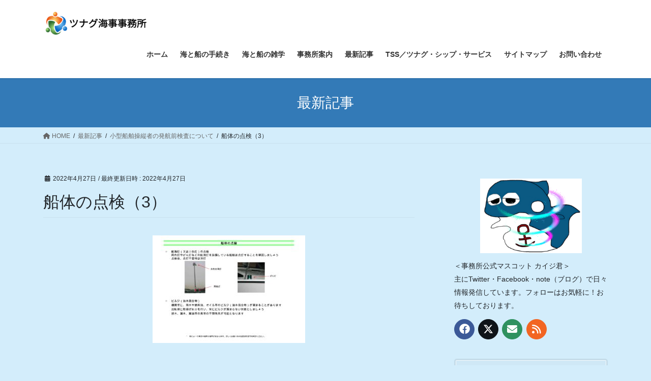

--- FILE ---
content_type: text/html; charset=UTF-8
request_url: https://marine.tsunagu-office.net/2022/04/27/%E5%B0%8F%E5%9E%8B%E8%88%B9%E8%88%B6%E6%93%8D%E7%B8%A6%E8%80%85%E3%81%AE%E7%99%BA%E8%88%AA%E5%89%8D%E6%A4%9C%E6%9F%BB%E3%81%AB%E3%81%A4%E3%81%84%E3%81%A6/%E8%88%B9%E4%BD%93%E3%81%AE%E7%82%B9%E6%A4%9C%EF%BC%883%EF%BC%89/
body_size: 16012
content:
<!DOCTYPE html>
<html dir="ltr" lang="ja">
<head>
<meta charset="utf-8">
<meta http-equiv="X-UA-Compatible" content="IE=edge">
<meta name="viewport" content="width=device-width, initial-scale=1">

<title>船体の点検（3） | 兵庫尼崎ツナグ海事代理士事務所</title>
	<style>img:is([sizes="auto" i], [sizes^="auto," i]) { contain-intrinsic-size: 3000px 1500px }</style>
	
		<!-- All in One SEO 4.9.0 - aioseo.com -->
	<meta name="robots" content="max-image-preview:large" />
	<meta name="author" content="tsunagumarine"/>
	<link rel="canonical" href="https://marine.tsunagu-office.net/2022/04/27/%e5%b0%8f%e5%9e%8b%e8%88%b9%e8%88%b6%e6%93%8d%e7%b8%a6%e8%80%85%e3%81%ae%e7%99%ba%e8%88%aa%e5%89%8d%e6%a4%9c%e6%9f%bb%e3%81%ab%e3%81%a4%e3%81%84%e3%81%a6/%e8%88%b9%e4%bd%93%e3%81%ae%e7%82%b9%e6%a4%9c%ef%bc%883%ef%bc%89/" />
	<meta name="generator" content="All in One SEO (AIOSEO) 4.9.0" />
		<script type="application/ld+json" class="aioseo-schema">
			{"@context":"https:\/\/schema.org","@graph":[{"@type":"BreadcrumbList","@id":"https:\/\/marine.tsunagu-office.net\/2022\/04\/27\/%e5%b0%8f%e5%9e%8b%e8%88%b9%e8%88%b6%e6%93%8d%e7%b8%a6%e8%80%85%e3%81%ae%e7%99%ba%e8%88%aa%e5%89%8d%e6%a4%9c%e6%9f%bb%e3%81%ab%e3%81%a4%e3%81%84%e3%81%a6\/%e8%88%b9%e4%bd%93%e3%81%ae%e7%82%b9%e6%a4%9c%ef%bc%883%ef%bc%89\/#breadcrumblist","itemListElement":[{"@type":"ListItem","@id":"https:\/\/marine.tsunagu-office.net#listItem","position":1,"name":"\u30db\u30fc\u30e0","item":"https:\/\/marine.tsunagu-office.net","nextItem":{"@type":"ListItem","@id":"https:\/\/marine.tsunagu-office.net\/2022\/04\/27\/%e5%b0%8f%e5%9e%8b%e8%88%b9%e8%88%b6%e6%93%8d%e7%b8%a6%e8%80%85%e3%81%ae%e7%99%ba%e8%88%aa%e5%89%8d%e6%a4%9c%e6%9f%bb%e3%81%ab%e3%81%a4%e3%81%84%e3%81%a6\/%e8%88%b9%e4%bd%93%e3%81%ae%e7%82%b9%e6%a4%9c%ef%bc%883%ef%bc%89\/#listItem","name":"\u8239\u4f53\u306e\u70b9\u691c\uff083\uff09"}},{"@type":"ListItem","@id":"https:\/\/marine.tsunagu-office.net\/2022\/04\/27\/%e5%b0%8f%e5%9e%8b%e8%88%b9%e8%88%b6%e6%93%8d%e7%b8%a6%e8%80%85%e3%81%ae%e7%99%ba%e8%88%aa%e5%89%8d%e6%a4%9c%e6%9f%bb%e3%81%ab%e3%81%a4%e3%81%84%e3%81%a6\/%e8%88%b9%e4%bd%93%e3%81%ae%e7%82%b9%e6%a4%9c%ef%bc%883%ef%bc%89\/#listItem","position":2,"name":"\u8239\u4f53\u306e\u70b9\u691c\uff083\uff09","previousItem":{"@type":"ListItem","@id":"https:\/\/marine.tsunagu-office.net#listItem","name":"\u30db\u30fc\u30e0"}}]},{"@type":"ItemPage","@id":"https:\/\/marine.tsunagu-office.net\/2022\/04\/27\/%e5%b0%8f%e5%9e%8b%e8%88%b9%e8%88%b6%e6%93%8d%e7%b8%a6%e8%80%85%e3%81%ae%e7%99%ba%e8%88%aa%e5%89%8d%e6%a4%9c%e6%9f%bb%e3%81%ab%e3%81%a4%e3%81%84%e3%81%a6\/%e8%88%b9%e4%bd%93%e3%81%ae%e7%82%b9%e6%a4%9c%ef%bc%883%ef%bc%89\/#itempage","url":"https:\/\/marine.tsunagu-office.net\/2022\/04\/27\/%e5%b0%8f%e5%9e%8b%e8%88%b9%e8%88%b6%e6%93%8d%e7%b8%a6%e8%80%85%e3%81%ae%e7%99%ba%e8%88%aa%e5%89%8d%e6%a4%9c%e6%9f%bb%e3%81%ab%e3%81%a4%e3%81%84%e3%81%a6\/%e8%88%b9%e4%bd%93%e3%81%ae%e7%82%b9%e6%a4%9c%ef%bc%883%ef%bc%89\/","name":"\u8239\u4f53\u306e\u70b9\u691c\uff083\uff09 | \u5175\u5eab\u5c3c\u5d0e\u30c4\u30ca\u30b0\u6d77\u4e8b\u4ee3\u7406\u58eb\u4e8b\u52d9\u6240","inLanguage":"ja","isPartOf":{"@id":"https:\/\/marine.tsunagu-office.net\/#website"},"breadcrumb":{"@id":"https:\/\/marine.tsunagu-office.net\/2022\/04\/27\/%e5%b0%8f%e5%9e%8b%e8%88%b9%e8%88%b6%e6%93%8d%e7%b8%a6%e8%80%85%e3%81%ae%e7%99%ba%e8%88%aa%e5%89%8d%e6%a4%9c%e6%9f%bb%e3%81%ab%e3%81%a4%e3%81%84%e3%81%a6\/%e8%88%b9%e4%bd%93%e3%81%ae%e7%82%b9%e6%a4%9c%ef%bc%883%ef%bc%89\/#breadcrumblist"},"author":{"@id":"https:\/\/marine.tsunagu-office.net\/author\/tsunagumarine\/#author"},"creator":{"@id":"https:\/\/marine.tsunagu-office.net\/author\/tsunagumarine\/#author"},"datePublished":"2022-04-27T10:18:24+09:00","dateModified":"2022-04-27T10:18:24+09:00"},{"@type":"Organization","@id":"https:\/\/marine.tsunagu-office.net\/#organization","name":"\u30c4\u30ca\u30b0\u6d77\u4e8b\u4e8b\u52d9\u6240","description":"\u6d77\u3068\u8239\u306e\u624b\u7d9a\u304d\u306f\u5175\u5eab\u770c\u5c3c\u5d0e\u5e02\u306e\u30c4\u30ca\u30b0\u6d77\u4e8b\u4ee3\u7406\u58eb\u4e8b\u52d9\u6240\u307e\u3067\u3054\u76f8\u8ac7\u304f\u3060\u3055\u3044","url":"https:\/\/marine.tsunagu-office.net\/","logo":{"@type":"ImageObject","url":"https:\/\/marine.tsunagu-office.net\/wp-content\/uploads\/2020\/12\/\u7121\u984c9_20201226093432.png","@id":"https:\/\/marine.tsunagu-office.net\/2022\/04\/27\/%e5%b0%8f%e5%9e%8b%e8%88%b9%e8%88%b6%e6%93%8d%e7%b8%a6%e8%80%85%e3%81%ae%e7%99%ba%e8%88%aa%e5%89%8d%e6%a4%9c%e6%9f%bb%e3%81%ab%e3%81%a4%e3%81%84%e3%81%a6\/%e8%88%b9%e4%bd%93%e3%81%ae%e7%82%b9%e6%a4%9c%ef%bc%883%ef%bc%89\/#organizationLogo","width":666,"height":666},"image":{"@id":"https:\/\/marine.tsunagu-office.net\/2022\/04\/27\/%e5%b0%8f%e5%9e%8b%e8%88%b9%e8%88%b6%e6%93%8d%e7%b8%a6%e8%80%85%e3%81%ae%e7%99%ba%e8%88%aa%e5%89%8d%e6%a4%9c%e6%9f%bb%e3%81%ab%e3%81%a4%e3%81%84%e3%81%a6\/%e8%88%b9%e4%bd%93%e3%81%ae%e7%82%b9%e6%a4%9c%ef%bc%883%ef%bc%89\/#organizationLogo"}},{"@type":"Person","@id":"https:\/\/marine.tsunagu-office.net\/author\/tsunagumarine\/#author","url":"https:\/\/marine.tsunagu-office.net\/author\/tsunagumarine\/","name":"tsunagumarine","image":{"@type":"ImageObject","@id":"https:\/\/marine.tsunagu-office.net\/2022\/04\/27\/%e5%b0%8f%e5%9e%8b%e8%88%b9%e8%88%b6%e6%93%8d%e7%b8%a6%e8%80%85%e3%81%ae%e7%99%ba%e8%88%aa%e5%89%8d%e6%a4%9c%e6%9f%bb%e3%81%ab%e3%81%a4%e3%81%84%e3%81%a6\/%e8%88%b9%e4%bd%93%e3%81%ae%e7%82%b9%e6%a4%9c%ef%bc%883%ef%bc%89\/#authorImage","url":"https:\/\/secure.gravatar.com\/avatar\/d15b839a1420999f243a53affd5d0919623b06afccfd2c705a760081d70510b1?s=96&d=mm&r=g","width":96,"height":96,"caption":"tsunagumarine"}},{"@type":"WebSite","@id":"https:\/\/marine.tsunagu-office.net\/#website","url":"https:\/\/marine.tsunagu-office.net\/","name":"\u5175\u5eab\u5c3c\u5d0e\u30c4\u30ca\u30b0\u6d77\u4e8b\u4ee3\u7406\u58eb\u4e8b\u52d9\u6240","description":"\u6d77\u3068\u8239\u306e\u624b\u7d9a\u304d\u306f\u5175\u5eab\u770c\u5c3c\u5d0e\u5e02\u306e\u30c4\u30ca\u30b0\u6d77\u4e8b\u4ee3\u7406\u58eb\u4e8b\u52d9\u6240\u307e\u3067\u3054\u76f8\u8ac7\u304f\u3060\u3055\u3044","inLanguage":"ja","publisher":{"@id":"https:\/\/marine.tsunagu-office.net\/#organization"}}]}
		</script>
		<!-- All in One SEO -->

<link rel='dns-prefetch' href='//stats.wp.com' />
<link rel='preconnect' href='//c0.wp.com' />
<link rel="alternate" type="application/rss+xml" title="兵庫尼崎ツナグ海事代理士事務所 &raquo; フィード" href="https://marine.tsunagu-office.net/feed/" />
<link rel="alternate" type="application/rss+xml" title="兵庫尼崎ツナグ海事代理士事務所 &raquo; コメントフィード" href="https://marine.tsunagu-office.net/comments/feed/" />
<link rel="alternate" type="application/rss+xml" title="兵庫尼崎ツナグ海事代理士事務所 &raquo; 船体の点検（3） のコメントのフィード" href="https://marine.tsunagu-office.net/2022/04/27/%e5%b0%8f%e5%9e%8b%e8%88%b9%e8%88%b6%e6%93%8d%e7%b8%a6%e8%80%85%e3%81%ae%e7%99%ba%e8%88%aa%e5%89%8d%e6%a4%9c%e6%9f%bb%e3%81%ab%e3%81%a4%e3%81%84%e3%81%a6/%e8%88%b9%e4%bd%93%e3%81%ae%e7%82%b9%e6%a4%9c%ef%bc%883%ef%bc%89/feed/" />
<meta name="description" content="" /><script type="text/javascript">
/* <![CDATA[ */
window._wpemojiSettings = {"baseUrl":"https:\/\/s.w.org\/images\/core\/emoji\/16.0.1\/72x72\/","ext":".png","svgUrl":"https:\/\/s.w.org\/images\/core\/emoji\/16.0.1\/svg\/","svgExt":".svg","source":{"concatemoji":"https:\/\/marine.tsunagu-office.net\/wp-includes\/js\/wp-emoji-release.min.js?ver=6.8.3"}};
/*! This file is auto-generated */
!function(s,n){var o,i,e;function c(e){try{var t={supportTests:e,timestamp:(new Date).valueOf()};sessionStorage.setItem(o,JSON.stringify(t))}catch(e){}}function p(e,t,n){e.clearRect(0,0,e.canvas.width,e.canvas.height),e.fillText(t,0,0);var t=new Uint32Array(e.getImageData(0,0,e.canvas.width,e.canvas.height).data),a=(e.clearRect(0,0,e.canvas.width,e.canvas.height),e.fillText(n,0,0),new Uint32Array(e.getImageData(0,0,e.canvas.width,e.canvas.height).data));return t.every(function(e,t){return e===a[t]})}function u(e,t){e.clearRect(0,0,e.canvas.width,e.canvas.height),e.fillText(t,0,0);for(var n=e.getImageData(16,16,1,1),a=0;a<n.data.length;a++)if(0!==n.data[a])return!1;return!0}function f(e,t,n,a){switch(t){case"flag":return n(e,"\ud83c\udff3\ufe0f\u200d\u26a7\ufe0f","\ud83c\udff3\ufe0f\u200b\u26a7\ufe0f")?!1:!n(e,"\ud83c\udde8\ud83c\uddf6","\ud83c\udde8\u200b\ud83c\uddf6")&&!n(e,"\ud83c\udff4\udb40\udc67\udb40\udc62\udb40\udc65\udb40\udc6e\udb40\udc67\udb40\udc7f","\ud83c\udff4\u200b\udb40\udc67\u200b\udb40\udc62\u200b\udb40\udc65\u200b\udb40\udc6e\u200b\udb40\udc67\u200b\udb40\udc7f");case"emoji":return!a(e,"\ud83e\udedf")}return!1}function g(e,t,n,a){var r="undefined"!=typeof WorkerGlobalScope&&self instanceof WorkerGlobalScope?new OffscreenCanvas(300,150):s.createElement("canvas"),o=r.getContext("2d",{willReadFrequently:!0}),i=(o.textBaseline="top",o.font="600 32px Arial",{});return e.forEach(function(e){i[e]=t(o,e,n,a)}),i}function t(e){var t=s.createElement("script");t.src=e,t.defer=!0,s.head.appendChild(t)}"undefined"!=typeof Promise&&(o="wpEmojiSettingsSupports",i=["flag","emoji"],n.supports={everything:!0,everythingExceptFlag:!0},e=new Promise(function(e){s.addEventListener("DOMContentLoaded",e,{once:!0})}),new Promise(function(t){var n=function(){try{var e=JSON.parse(sessionStorage.getItem(o));if("object"==typeof e&&"number"==typeof e.timestamp&&(new Date).valueOf()<e.timestamp+604800&&"object"==typeof e.supportTests)return e.supportTests}catch(e){}return null}();if(!n){if("undefined"!=typeof Worker&&"undefined"!=typeof OffscreenCanvas&&"undefined"!=typeof URL&&URL.createObjectURL&&"undefined"!=typeof Blob)try{var e="postMessage("+g.toString()+"("+[JSON.stringify(i),f.toString(),p.toString(),u.toString()].join(",")+"));",a=new Blob([e],{type:"text/javascript"}),r=new Worker(URL.createObjectURL(a),{name:"wpTestEmojiSupports"});return void(r.onmessage=function(e){c(n=e.data),r.terminate(),t(n)})}catch(e){}c(n=g(i,f,p,u))}t(n)}).then(function(e){for(var t in e)n.supports[t]=e[t],n.supports.everything=n.supports.everything&&n.supports[t],"flag"!==t&&(n.supports.everythingExceptFlag=n.supports.everythingExceptFlag&&n.supports[t]);n.supports.everythingExceptFlag=n.supports.everythingExceptFlag&&!n.supports.flag,n.DOMReady=!1,n.readyCallback=function(){n.DOMReady=!0}}).then(function(){return e}).then(function(){var e;n.supports.everything||(n.readyCallback(),(e=n.source||{}).concatemoji?t(e.concatemoji):e.wpemoji&&e.twemoji&&(t(e.twemoji),t(e.wpemoji)))}))}((window,document),window._wpemojiSettings);
/* ]]> */
</script>
<link rel='stylesheet' id='vkExUnit_common_style-css' href='https://marine.tsunagu-office.net/wp-content/plugins/vk-all-in-one-expansion-unit/assets/css/vkExUnit_style.css?ver=9.112.4.0' type='text/css' media='all' />
<style id='vkExUnit_common_style-inline-css' type='text/css'>
:root {--ver_page_top_button_url:url(https://marine.tsunagu-office.net/wp-content/plugins/vk-all-in-one-expansion-unit/assets/images/to-top-btn-icon.svg);}@font-face {font-weight: normal;font-style: normal;font-family: "vk_sns";src: url("https://marine.tsunagu-office.net/wp-content/plugins/vk-all-in-one-expansion-unit/inc/sns/icons/fonts/vk_sns.eot?-bq20cj");src: url("https://marine.tsunagu-office.net/wp-content/plugins/vk-all-in-one-expansion-unit/inc/sns/icons/fonts/vk_sns.eot?#iefix-bq20cj") format("embedded-opentype"),url("https://marine.tsunagu-office.net/wp-content/plugins/vk-all-in-one-expansion-unit/inc/sns/icons/fonts/vk_sns.woff?-bq20cj") format("woff"),url("https://marine.tsunagu-office.net/wp-content/plugins/vk-all-in-one-expansion-unit/inc/sns/icons/fonts/vk_sns.ttf?-bq20cj") format("truetype"),url("https://marine.tsunagu-office.net/wp-content/plugins/vk-all-in-one-expansion-unit/inc/sns/icons/fonts/vk_sns.svg?-bq20cj#vk_sns") format("svg");}
.veu_promotion-alert__content--text {border: 1px solid rgba(0,0,0,0.125);padding: 0.5em 1em;border-radius: var(--vk-size-radius);margin-bottom: var(--vk-margin-block-bottom);font-size: 0.875rem;}/* Alert Content部分に段落タグを入れた場合に最後の段落の余白を0にする */.veu_promotion-alert__content--text p:last-of-type{margin-bottom:0;margin-top: 0;}
</style>
<style id='wp-emoji-styles-inline-css' type='text/css'>

	img.wp-smiley, img.emoji {
		display: inline !important;
		border: none !important;
		box-shadow: none !important;
		height: 1em !important;
		width: 1em !important;
		margin: 0 0.07em !important;
		vertical-align: -0.1em !important;
		background: none !important;
		padding: 0 !important;
	}
</style>
<link rel='stylesheet' id='wp-block-library-css' href='https://c0.wp.com/c/6.8.3/wp-includes/css/dist/block-library/style.min.css' type='text/css' media='all' />
<style id='wp-block-library-inline-css' type='text/css'>
.vk-cols--reverse{flex-direction:row-reverse}.vk-cols--hasbtn{margin-bottom:0}.vk-cols--hasbtn>.row>.vk_gridColumn_item,.vk-cols--hasbtn>.wp-block-column{position:relative;padding-bottom:3em}.vk-cols--hasbtn>.row>.vk_gridColumn_item>.wp-block-buttons,.vk-cols--hasbtn>.row>.vk_gridColumn_item>.vk_button,.vk-cols--hasbtn>.wp-block-column>.wp-block-buttons,.vk-cols--hasbtn>.wp-block-column>.vk_button{position:absolute;bottom:0;width:100%}.vk-cols--fit.wp-block-columns{gap:0}.vk-cols--fit.wp-block-columns,.vk-cols--fit.wp-block-columns:not(.is-not-stacked-on-mobile){margin-top:0;margin-bottom:0;justify-content:space-between}.vk-cols--fit.wp-block-columns>.wp-block-column *:last-child,.vk-cols--fit.wp-block-columns:not(.is-not-stacked-on-mobile)>.wp-block-column *:last-child{margin-bottom:0}.vk-cols--fit.wp-block-columns>.wp-block-column>.wp-block-cover,.vk-cols--fit.wp-block-columns:not(.is-not-stacked-on-mobile)>.wp-block-column>.wp-block-cover{margin-top:0}.vk-cols--fit.wp-block-columns.has-background,.vk-cols--fit.wp-block-columns:not(.is-not-stacked-on-mobile).has-background{padding:0}@media(max-width: 599px){.vk-cols--fit.wp-block-columns:not(.has-background)>.wp-block-column:not(.has-background),.vk-cols--fit.wp-block-columns:not(.is-not-stacked-on-mobile):not(.has-background)>.wp-block-column:not(.has-background){padding-left:0 !important;padding-right:0 !important}}@media(min-width: 782px){.vk-cols--fit.wp-block-columns .block-editor-block-list__block.wp-block-column:not(:first-child),.vk-cols--fit.wp-block-columns>.wp-block-column:not(:first-child),.vk-cols--fit.wp-block-columns:not(.is-not-stacked-on-mobile) .block-editor-block-list__block.wp-block-column:not(:first-child),.vk-cols--fit.wp-block-columns:not(.is-not-stacked-on-mobile)>.wp-block-column:not(:first-child){margin-left:0}}@media(min-width: 600px)and (max-width: 781px){.vk-cols--fit.wp-block-columns .wp-block-column:nth-child(2n),.vk-cols--fit.wp-block-columns:not(.is-not-stacked-on-mobile) .wp-block-column:nth-child(2n){margin-left:0}.vk-cols--fit.wp-block-columns .wp-block-column:not(:only-child),.vk-cols--fit.wp-block-columns:not(.is-not-stacked-on-mobile) .wp-block-column:not(:only-child){flex-basis:50% !important}}.vk-cols--fit--gap1.wp-block-columns{gap:1px}@media(min-width: 600px)and (max-width: 781px){.vk-cols--fit--gap1.wp-block-columns .wp-block-column:not(:only-child){flex-basis:calc(50% - 1px) !important}}.vk-cols--fit.vk-cols--grid>.block-editor-block-list__block,.vk-cols--fit.vk-cols--grid>.wp-block-column,.vk-cols--fit.vk-cols--grid:not(.is-not-stacked-on-mobile)>.block-editor-block-list__block,.vk-cols--fit.vk-cols--grid:not(.is-not-stacked-on-mobile)>.wp-block-column{flex-basis:50%;box-sizing:border-box}@media(max-width: 599px){.vk-cols--fit.vk-cols--grid.vk-cols--grid--alignfull>.wp-block-column:nth-child(2)>.wp-block-cover,.vk-cols--fit.vk-cols--grid.vk-cols--grid--alignfull>.wp-block-column:nth-child(2)>.vk_outer,.vk-cols--fit.vk-cols--grid:not(.is-not-stacked-on-mobile).vk-cols--grid--alignfull>.wp-block-column:nth-child(2)>.wp-block-cover,.vk-cols--fit.vk-cols--grid:not(.is-not-stacked-on-mobile).vk-cols--grid--alignfull>.wp-block-column:nth-child(2)>.vk_outer{width:100vw;margin-right:calc((100% - 100vw)/2);margin-left:calc((100% - 100vw)/2)}}@media(min-width: 600px){.vk-cols--fit.vk-cols--grid.vk-cols--grid--alignfull>.wp-block-column:nth-child(2)>.wp-block-cover,.vk-cols--fit.vk-cols--grid.vk-cols--grid--alignfull>.wp-block-column:nth-child(2)>.vk_outer,.vk-cols--fit.vk-cols--grid:not(.is-not-stacked-on-mobile).vk-cols--grid--alignfull>.wp-block-column:nth-child(2)>.wp-block-cover,.vk-cols--fit.vk-cols--grid:not(.is-not-stacked-on-mobile).vk-cols--grid--alignfull>.wp-block-column:nth-child(2)>.vk_outer{margin-right:calc(100% - 50vw);width:50vw}}@media(min-width: 600px){.vk-cols--fit.vk-cols--grid.vk-cols--grid--alignfull.vk-cols--reverse>.wp-block-column,.vk-cols--fit.vk-cols--grid:not(.is-not-stacked-on-mobile).vk-cols--grid--alignfull.vk-cols--reverse>.wp-block-column{margin-left:0;margin-right:0}.vk-cols--fit.vk-cols--grid.vk-cols--grid--alignfull.vk-cols--reverse>.wp-block-column:nth-child(2)>.wp-block-cover,.vk-cols--fit.vk-cols--grid.vk-cols--grid--alignfull.vk-cols--reverse>.wp-block-column:nth-child(2)>.vk_outer,.vk-cols--fit.vk-cols--grid:not(.is-not-stacked-on-mobile).vk-cols--grid--alignfull.vk-cols--reverse>.wp-block-column:nth-child(2)>.wp-block-cover,.vk-cols--fit.vk-cols--grid:not(.is-not-stacked-on-mobile).vk-cols--grid--alignfull.vk-cols--reverse>.wp-block-column:nth-child(2)>.vk_outer{margin-left:calc(100% - 50vw)}}.vk-cols--menu h2,.vk-cols--menu h3,.vk-cols--menu h4,.vk-cols--menu h5{margin-bottom:.2em;text-shadow:#000 0 0 10px}.vk-cols--menu h2:first-child,.vk-cols--menu h3:first-child,.vk-cols--menu h4:first-child,.vk-cols--menu h5:first-child{margin-top:0}.vk-cols--menu p{margin-bottom:1rem;text-shadow:#000 0 0 10px}.vk-cols--menu .wp-block-cover__inner-container:last-child{margin-bottom:0}.vk-cols--fitbnrs .wp-block-column .wp-block-cover:hover img{filter:unset}.vk-cols--fitbnrs .wp-block-column .wp-block-cover:hover{background-color:unset}.vk-cols--fitbnrs .wp-block-column .wp-block-cover:hover .wp-block-cover__image-background{filter:unset !important}.vk-cols--fitbnrs .wp-block-cover .wp-block-cover__inner-container{position:absolute;height:100%;width:100%}.vk-cols--fitbnrs .vk_button{height:100%;margin:0}.vk-cols--fitbnrs .vk_button .vk_button_btn,.vk-cols--fitbnrs .vk_button .btn{height:100%;width:100%;border:none;box-shadow:none;background-color:unset !important;transition:unset}.vk-cols--fitbnrs .vk_button .vk_button_btn:hover,.vk-cols--fitbnrs .vk_button .btn:hover{transition:unset}.vk-cols--fitbnrs .vk_button .vk_button_btn:after,.vk-cols--fitbnrs .vk_button .btn:after{border:none}.vk-cols--fitbnrs .vk_button .vk_button_link_txt{width:100%;position:absolute;top:50%;left:50%;transform:translateY(-50%) translateX(-50%);font-size:2rem;text-shadow:#000 0 0 10px}.vk-cols--fitbnrs .vk_button .vk_button_link_subCaption{width:100%;position:absolute;top:calc(50% + 2.2em);left:50%;transform:translateY(-50%) translateX(-50%);text-shadow:#000 0 0 10px}@media(min-width: 992px){.vk-cols--media.wp-block-columns{gap:3rem}}.vk-fit-map figure{margin-bottom:0}.vk-fit-map iframe{position:relative;margin-bottom:0;display:block;max-height:400px;width:100vw}.vk-fit-map:is(.alignfull,.alignwide) div{max-width:100%}.vk-table--th--width25 :where(tr>*:first-child){width:25%}.vk-table--th--width30 :where(tr>*:first-child){width:30%}.vk-table--th--width35 :where(tr>*:first-child){width:35%}.vk-table--th--width40 :where(tr>*:first-child){width:40%}.vk-table--th--bg-bright :where(tr>*:first-child){background-color:var(--wp--preset--color--bg-secondary, rgba(0, 0, 0, 0.05))}@media(max-width: 599px){.vk-table--mobile-block :is(th,td){width:100%;display:block}.vk-table--mobile-block.wp-block-table table :is(th,td){border-top:none}}.vk-table--width--th25 :where(tr>*:first-child){width:25%}.vk-table--width--th30 :where(tr>*:first-child){width:30%}.vk-table--width--th35 :where(tr>*:first-child){width:35%}.vk-table--width--th40 :where(tr>*:first-child){width:40%}.no-margin{margin:0}@media(max-width: 599px){.wp-block-image.vk-aligncenter--mobile>.alignright{float:none;margin-left:auto;margin-right:auto}.vk-no-padding-horizontal--mobile{padding-left:0 !important;padding-right:0 !important}}
/* VK Color Palettes */
</style>
<style id='classic-theme-styles-inline-css' type='text/css'>
/*! This file is auto-generated */
.wp-block-button__link{color:#fff;background-color:#32373c;border-radius:9999px;box-shadow:none;text-decoration:none;padding:calc(.667em + 2px) calc(1.333em + 2px);font-size:1.125em}.wp-block-file__button{background:#32373c;color:#fff;text-decoration:none}
</style>
<link rel='stylesheet' id='aioseo/css/src/vue/standalone/blocks/table-of-contents/global.scss-css' href='https://marine.tsunagu-office.net/wp-content/plugins/all-in-one-seo-pack/dist/Lite/assets/css/table-of-contents/global.e90f6d47.css?ver=4.9.0' type='text/css' media='all' />
<link rel='stylesheet' id='mediaelement-css' href='https://c0.wp.com/c/6.8.3/wp-includes/js/mediaelement/mediaelementplayer-legacy.min.css' type='text/css' media='all' />
<link rel='stylesheet' id='wp-mediaelement-css' href='https://c0.wp.com/c/6.8.3/wp-includes/js/mediaelement/wp-mediaelement.min.css' type='text/css' media='all' />
<style id='jetpack-sharing-buttons-style-inline-css' type='text/css'>
.jetpack-sharing-buttons__services-list{display:flex;flex-direction:row;flex-wrap:wrap;gap:0;list-style-type:none;margin:5px;padding:0}.jetpack-sharing-buttons__services-list.has-small-icon-size{font-size:12px}.jetpack-sharing-buttons__services-list.has-normal-icon-size{font-size:16px}.jetpack-sharing-buttons__services-list.has-large-icon-size{font-size:24px}.jetpack-sharing-buttons__services-list.has-huge-icon-size{font-size:36px}@media print{.jetpack-sharing-buttons__services-list{display:none!important}}.editor-styles-wrapper .wp-block-jetpack-sharing-buttons{gap:0;padding-inline-start:0}ul.jetpack-sharing-buttons__services-list.has-background{padding:1.25em 2.375em}
</style>
<style id='global-styles-inline-css' type='text/css'>
:root{--wp--preset--aspect-ratio--square: 1;--wp--preset--aspect-ratio--4-3: 4/3;--wp--preset--aspect-ratio--3-4: 3/4;--wp--preset--aspect-ratio--3-2: 3/2;--wp--preset--aspect-ratio--2-3: 2/3;--wp--preset--aspect-ratio--16-9: 16/9;--wp--preset--aspect-ratio--9-16: 9/16;--wp--preset--color--black: #000000;--wp--preset--color--cyan-bluish-gray: #abb8c3;--wp--preset--color--white: #ffffff;--wp--preset--color--pale-pink: #f78da7;--wp--preset--color--vivid-red: #cf2e2e;--wp--preset--color--luminous-vivid-orange: #ff6900;--wp--preset--color--luminous-vivid-amber: #fcb900;--wp--preset--color--light-green-cyan: #7bdcb5;--wp--preset--color--vivid-green-cyan: #00d084;--wp--preset--color--pale-cyan-blue: #8ed1fc;--wp--preset--color--vivid-cyan-blue: #0693e3;--wp--preset--color--vivid-purple: #9b51e0;--wp--preset--gradient--vivid-cyan-blue-to-vivid-purple: linear-gradient(135deg,rgba(6,147,227,1) 0%,rgb(155,81,224) 100%);--wp--preset--gradient--light-green-cyan-to-vivid-green-cyan: linear-gradient(135deg,rgb(122,220,180) 0%,rgb(0,208,130) 100%);--wp--preset--gradient--luminous-vivid-amber-to-luminous-vivid-orange: linear-gradient(135deg,rgba(252,185,0,1) 0%,rgba(255,105,0,1) 100%);--wp--preset--gradient--luminous-vivid-orange-to-vivid-red: linear-gradient(135deg,rgba(255,105,0,1) 0%,rgb(207,46,46) 100%);--wp--preset--gradient--very-light-gray-to-cyan-bluish-gray: linear-gradient(135deg,rgb(238,238,238) 0%,rgb(169,184,195) 100%);--wp--preset--gradient--cool-to-warm-spectrum: linear-gradient(135deg,rgb(74,234,220) 0%,rgb(151,120,209) 20%,rgb(207,42,186) 40%,rgb(238,44,130) 60%,rgb(251,105,98) 80%,rgb(254,248,76) 100%);--wp--preset--gradient--blush-light-purple: linear-gradient(135deg,rgb(255,206,236) 0%,rgb(152,150,240) 100%);--wp--preset--gradient--blush-bordeaux: linear-gradient(135deg,rgb(254,205,165) 0%,rgb(254,45,45) 50%,rgb(107,0,62) 100%);--wp--preset--gradient--luminous-dusk: linear-gradient(135deg,rgb(255,203,112) 0%,rgb(199,81,192) 50%,rgb(65,88,208) 100%);--wp--preset--gradient--pale-ocean: linear-gradient(135deg,rgb(255,245,203) 0%,rgb(182,227,212) 50%,rgb(51,167,181) 100%);--wp--preset--gradient--electric-grass: linear-gradient(135deg,rgb(202,248,128) 0%,rgb(113,206,126) 100%);--wp--preset--gradient--midnight: linear-gradient(135deg,rgb(2,3,129) 0%,rgb(40,116,252) 100%);--wp--preset--font-size--small: 13px;--wp--preset--font-size--medium: 20px;--wp--preset--font-size--large: 36px;--wp--preset--font-size--x-large: 42px;--wp--preset--spacing--20: 0.44rem;--wp--preset--spacing--30: 0.67rem;--wp--preset--spacing--40: 1rem;--wp--preset--spacing--50: 1.5rem;--wp--preset--spacing--60: 2.25rem;--wp--preset--spacing--70: 3.38rem;--wp--preset--spacing--80: 5.06rem;--wp--preset--shadow--natural: 6px 6px 9px rgba(0, 0, 0, 0.2);--wp--preset--shadow--deep: 12px 12px 50px rgba(0, 0, 0, 0.4);--wp--preset--shadow--sharp: 6px 6px 0px rgba(0, 0, 0, 0.2);--wp--preset--shadow--outlined: 6px 6px 0px -3px rgba(255, 255, 255, 1), 6px 6px rgba(0, 0, 0, 1);--wp--preset--shadow--crisp: 6px 6px 0px rgba(0, 0, 0, 1);}:where(.is-layout-flex){gap: 0.5em;}:where(.is-layout-grid){gap: 0.5em;}body .is-layout-flex{display: flex;}.is-layout-flex{flex-wrap: wrap;align-items: center;}.is-layout-flex > :is(*, div){margin: 0;}body .is-layout-grid{display: grid;}.is-layout-grid > :is(*, div){margin: 0;}:where(.wp-block-columns.is-layout-flex){gap: 2em;}:where(.wp-block-columns.is-layout-grid){gap: 2em;}:where(.wp-block-post-template.is-layout-flex){gap: 1.25em;}:where(.wp-block-post-template.is-layout-grid){gap: 1.25em;}.has-black-color{color: var(--wp--preset--color--black) !important;}.has-cyan-bluish-gray-color{color: var(--wp--preset--color--cyan-bluish-gray) !important;}.has-white-color{color: var(--wp--preset--color--white) !important;}.has-pale-pink-color{color: var(--wp--preset--color--pale-pink) !important;}.has-vivid-red-color{color: var(--wp--preset--color--vivid-red) !important;}.has-luminous-vivid-orange-color{color: var(--wp--preset--color--luminous-vivid-orange) !important;}.has-luminous-vivid-amber-color{color: var(--wp--preset--color--luminous-vivid-amber) !important;}.has-light-green-cyan-color{color: var(--wp--preset--color--light-green-cyan) !important;}.has-vivid-green-cyan-color{color: var(--wp--preset--color--vivid-green-cyan) !important;}.has-pale-cyan-blue-color{color: var(--wp--preset--color--pale-cyan-blue) !important;}.has-vivid-cyan-blue-color{color: var(--wp--preset--color--vivid-cyan-blue) !important;}.has-vivid-purple-color{color: var(--wp--preset--color--vivid-purple) !important;}.has-black-background-color{background-color: var(--wp--preset--color--black) !important;}.has-cyan-bluish-gray-background-color{background-color: var(--wp--preset--color--cyan-bluish-gray) !important;}.has-white-background-color{background-color: var(--wp--preset--color--white) !important;}.has-pale-pink-background-color{background-color: var(--wp--preset--color--pale-pink) !important;}.has-vivid-red-background-color{background-color: var(--wp--preset--color--vivid-red) !important;}.has-luminous-vivid-orange-background-color{background-color: var(--wp--preset--color--luminous-vivid-orange) !important;}.has-luminous-vivid-amber-background-color{background-color: var(--wp--preset--color--luminous-vivid-amber) !important;}.has-light-green-cyan-background-color{background-color: var(--wp--preset--color--light-green-cyan) !important;}.has-vivid-green-cyan-background-color{background-color: var(--wp--preset--color--vivid-green-cyan) !important;}.has-pale-cyan-blue-background-color{background-color: var(--wp--preset--color--pale-cyan-blue) !important;}.has-vivid-cyan-blue-background-color{background-color: var(--wp--preset--color--vivid-cyan-blue) !important;}.has-vivid-purple-background-color{background-color: var(--wp--preset--color--vivid-purple) !important;}.has-black-border-color{border-color: var(--wp--preset--color--black) !important;}.has-cyan-bluish-gray-border-color{border-color: var(--wp--preset--color--cyan-bluish-gray) !important;}.has-white-border-color{border-color: var(--wp--preset--color--white) !important;}.has-pale-pink-border-color{border-color: var(--wp--preset--color--pale-pink) !important;}.has-vivid-red-border-color{border-color: var(--wp--preset--color--vivid-red) !important;}.has-luminous-vivid-orange-border-color{border-color: var(--wp--preset--color--luminous-vivid-orange) !important;}.has-luminous-vivid-amber-border-color{border-color: var(--wp--preset--color--luminous-vivid-amber) !important;}.has-light-green-cyan-border-color{border-color: var(--wp--preset--color--light-green-cyan) !important;}.has-vivid-green-cyan-border-color{border-color: var(--wp--preset--color--vivid-green-cyan) !important;}.has-pale-cyan-blue-border-color{border-color: var(--wp--preset--color--pale-cyan-blue) !important;}.has-vivid-cyan-blue-border-color{border-color: var(--wp--preset--color--vivid-cyan-blue) !important;}.has-vivid-purple-border-color{border-color: var(--wp--preset--color--vivid-purple) !important;}.has-vivid-cyan-blue-to-vivid-purple-gradient-background{background: var(--wp--preset--gradient--vivid-cyan-blue-to-vivid-purple) !important;}.has-light-green-cyan-to-vivid-green-cyan-gradient-background{background: var(--wp--preset--gradient--light-green-cyan-to-vivid-green-cyan) !important;}.has-luminous-vivid-amber-to-luminous-vivid-orange-gradient-background{background: var(--wp--preset--gradient--luminous-vivid-amber-to-luminous-vivid-orange) !important;}.has-luminous-vivid-orange-to-vivid-red-gradient-background{background: var(--wp--preset--gradient--luminous-vivid-orange-to-vivid-red) !important;}.has-very-light-gray-to-cyan-bluish-gray-gradient-background{background: var(--wp--preset--gradient--very-light-gray-to-cyan-bluish-gray) !important;}.has-cool-to-warm-spectrum-gradient-background{background: var(--wp--preset--gradient--cool-to-warm-spectrum) !important;}.has-blush-light-purple-gradient-background{background: var(--wp--preset--gradient--blush-light-purple) !important;}.has-blush-bordeaux-gradient-background{background: var(--wp--preset--gradient--blush-bordeaux) !important;}.has-luminous-dusk-gradient-background{background: var(--wp--preset--gradient--luminous-dusk) !important;}.has-pale-ocean-gradient-background{background: var(--wp--preset--gradient--pale-ocean) !important;}.has-electric-grass-gradient-background{background: var(--wp--preset--gradient--electric-grass) !important;}.has-midnight-gradient-background{background: var(--wp--preset--gradient--midnight) !important;}.has-small-font-size{font-size: var(--wp--preset--font-size--small) !important;}.has-medium-font-size{font-size: var(--wp--preset--font-size--medium) !important;}.has-large-font-size{font-size: var(--wp--preset--font-size--large) !important;}.has-x-large-font-size{font-size: var(--wp--preset--font-size--x-large) !important;}
:where(.wp-block-post-template.is-layout-flex){gap: 1.25em;}:where(.wp-block-post-template.is-layout-grid){gap: 1.25em;}
:where(.wp-block-columns.is-layout-flex){gap: 2em;}:where(.wp-block-columns.is-layout-grid){gap: 2em;}
:root :where(.wp-block-pullquote){font-size: 1.5em;line-height: 1.6;}
</style>
<link rel='stylesheet' id='contact-form-7-css' href='https://marine.tsunagu-office.net/wp-content/plugins/contact-form-7/includes/css/styles.css?ver=6.1.3' type='text/css' media='all' />
<link rel='stylesheet' id='toc-screen-css' href='https://marine.tsunagu-office.net/wp-content/plugins/table-of-contents-plus/screen.min.css?ver=2411.1' type='text/css' media='all' />
<style id='toc-screen-inline-css' type='text/css'>
div#toc_container {width: 100%;}
</style>
<link rel='stylesheet' id='vk-swiper-style-css' href='https://marine.tsunagu-office.net/wp-content/plugins/vk-blocks/vendor/vektor-inc/vk-swiper/src/assets/css/swiper-bundle.min.css?ver=11.0.2' type='text/css' media='all' />
<link rel='stylesheet' id='bootstrap-4-style-css' href='https://marine.tsunagu-office.net/wp-content/themes/lightning/_g2/library/bootstrap-4/css/bootstrap.min.css?ver=4.5.0' type='text/css' media='all' />
<link rel='stylesheet' id='lightning-common-style-css' href='https://marine.tsunagu-office.net/wp-content/themes/lightning/_g2/assets/css/common.css?ver=15.15.0' type='text/css' media='all' />
<style id='lightning-common-style-inline-css' type='text/css'>
/* vk-mobile-nav */:root {--vk-mobile-nav-menu-btn-bg-src: url("https://marine.tsunagu-office.net/wp-content/themes/lightning/_g2/inc/vk-mobile-nav/package/images/vk-menu-btn-black.svg");--vk-mobile-nav-menu-btn-close-bg-src: url("https://marine.tsunagu-office.net/wp-content/themes/lightning/_g2/inc/vk-mobile-nav/package/images/vk-menu-close-black.svg");--vk-menu-acc-icon-open-black-bg-src: url("https://marine.tsunagu-office.net/wp-content/themes/lightning/_g2/inc/vk-mobile-nav/package/images/vk-menu-acc-icon-open-black.svg");--vk-menu-acc-icon-open-white-bg-src: url("https://marine.tsunagu-office.net/wp-content/themes/lightning/_g2/inc/vk-mobile-nav/package/images/vk-menu-acc-icon-open-white.svg");--vk-menu-acc-icon-close-black-bg-src: url("https://marine.tsunagu-office.net/wp-content/themes/lightning/_g2/inc/vk-mobile-nav/package/images/vk-menu-close-black.svg");--vk-menu-acc-icon-close-white-bg-src: url("https://marine.tsunagu-office.net/wp-content/themes/lightning/_g2/inc/vk-mobile-nav/package/images/vk-menu-close-white.svg");}
</style>
<link rel='stylesheet' id='lightning-design-style-css' href='https://marine.tsunagu-office.net/wp-content/themes/lightning/_g2/design-skin/origin2/css/style.css?ver=15.15.0' type='text/css' media='all' />
<style id='lightning-design-style-inline-css' type='text/css'>
:root {--color-key:#337ab7;--wp--preset--color--vk-color-primary:#337ab7;--color-key-dark:#2e6da4;}
a { color:#337ab7; }a:hover { color:#2e6da4; }
.tagcloud a:before { font-family: "Font Awesome 5 Free";content: "\f02b";font-weight: bold; }
.media .media-body .media-heading a:hover { color:; }@media (min-width: 768px){.gMenu > li:before,.gMenu > li.menu-item-has-children::after { border-bottom-color: }.gMenu li li { background-color: }.gMenu li li a:hover { background-color:; }} /* @media (min-width: 768px) */.page-header { background-color:; }h2,.mainSection-title { border-top-color:; }h3:after,.subSection-title:after { border-bottom-color:; }ul.page-numbers li span.page-numbers.current,.page-link dl .post-page-numbers.current { background-color:; }.pager li > a { border-color:;color:;}.pager li > a:hover { background-color:;color:#fff;}.siteFooter { border-top-color:; }dt { border-left-color:; }:root {--g_nav_main_acc_icon_open_url:url(https://marine.tsunagu-office.net/wp-content/themes/lightning/_g2/inc/vk-mobile-nav/package/images/vk-menu-acc-icon-open-black.svg);--g_nav_main_acc_icon_close_url: url(https://marine.tsunagu-office.net/wp-content/themes/lightning/_g2/inc/vk-mobile-nav/package/images/vk-menu-close-black.svg);--g_nav_sub_acc_icon_open_url: url(https://marine.tsunagu-office.net/wp-content/themes/lightning/_g2/inc/vk-mobile-nav/package/images/vk-menu-acc-icon-open-white.svg);--g_nav_sub_acc_icon_close_url: url(https://marine.tsunagu-office.net/wp-content/themes/lightning/_g2/inc/vk-mobile-nav/package/images/vk-menu-close-white.svg);}
</style>
<link rel='stylesheet' id='veu-cta-css' href='https://marine.tsunagu-office.net/wp-content/plugins/vk-all-in-one-expansion-unit/inc/call-to-action/package/assets/css/style.css?ver=9.112.4.0' type='text/css' media='all' />
<link rel='stylesheet' id='vk-blocks-build-css-css' href='https://marine.tsunagu-office.net/wp-content/plugins/vk-blocks/build/block-build.css?ver=1.115.0.1' type='text/css' media='all' />
<style id='vk-blocks-build-css-inline-css' type='text/css'>

	:root {
		--vk_image-mask-circle: url(https://marine.tsunagu-office.net/wp-content/plugins/vk-blocks/inc/vk-blocks/images/circle.svg);
		--vk_image-mask-wave01: url(https://marine.tsunagu-office.net/wp-content/plugins/vk-blocks/inc/vk-blocks/images/wave01.svg);
		--vk_image-mask-wave02: url(https://marine.tsunagu-office.net/wp-content/plugins/vk-blocks/inc/vk-blocks/images/wave02.svg);
		--vk_image-mask-wave03: url(https://marine.tsunagu-office.net/wp-content/plugins/vk-blocks/inc/vk-blocks/images/wave03.svg);
		--vk_image-mask-wave04: url(https://marine.tsunagu-office.net/wp-content/plugins/vk-blocks/inc/vk-blocks/images/wave04.svg);
	}
	

	:root {

		--vk-balloon-border-width:1px;

		--vk-balloon-speech-offset:-12px;
	}
	

	:root {
		--vk_flow-arrow: url(https://marine.tsunagu-office.net/wp-content/plugins/vk-blocks/inc/vk-blocks/images/arrow_bottom.svg);
	}
	
</style>
<link rel='stylesheet' id='lightning-theme-style-css' href='https://marine.tsunagu-office.net/wp-content/themes/lightning/style.css?ver=15.15.0' type='text/css' media='all' />
<link rel='stylesheet' id='vk-font-awesome-css' href='https://marine.tsunagu-office.net/wp-content/themes/lightning/vendor/vektor-inc/font-awesome-versions/src/versions/6/css/all.min.css?ver=6.4.2' type='text/css' media='all' />
<script type="text/javascript" src="https://c0.wp.com/c/6.8.3/wp-includes/js/jquery/jquery.min.js" id="jquery-core-js"></script>
<script type="text/javascript" src="https://c0.wp.com/c/6.8.3/wp-includes/js/jquery/jquery-migrate.min.js" id="jquery-migrate-js"></script>
<link rel="https://api.w.org/" href="https://marine.tsunagu-office.net/wp-json/" /><link rel="alternate" title="JSON" type="application/json" href="https://marine.tsunagu-office.net/wp-json/wp/v2/media/4955" /><link rel="EditURI" type="application/rsd+xml" title="RSD" href="https://marine.tsunagu-office.net/xmlrpc.php?rsd" />
<meta name="generator" content="WordPress 6.8.3" />
<link rel='shortlink' href='https://marine.tsunagu-office.net/?p=4955' />
<link rel="alternate" title="oEmbed (JSON)" type="application/json+oembed" href="https://marine.tsunagu-office.net/wp-json/oembed/1.0/embed?url=https%3A%2F%2Fmarine.tsunagu-office.net%2F2022%2F04%2F27%2F%25e5%25b0%258f%25e5%259e%258b%25e8%2588%25b9%25e8%2588%25b6%25e6%2593%258d%25e7%25b8%25a6%25e8%2580%2585%25e3%2581%25ae%25e7%2599%25ba%25e8%2588%25aa%25e5%2589%258d%25e6%25a4%259c%25e6%259f%25bb%25e3%2581%25ab%25e3%2581%25a4%25e3%2581%2584%25e3%2581%25a6%2F%25e8%2588%25b9%25e4%25bd%2593%25e3%2581%25ae%25e7%2582%25b9%25e6%25a4%259c%25ef%25bc%25883%25ef%25bc%2589%2F" />
<link rel="alternate" title="oEmbed (XML)" type="text/xml+oembed" href="https://marine.tsunagu-office.net/wp-json/oembed/1.0/embed?url=https%3A%2F%2Fmarine.tsunagu-office.net%2F2022%2F04%2F27%2F%25e5%25b0%258f%25e5%259e%258b%25e8%2588%25b9%25e8%2588%25b6%25e6%2593%258d%25e7%25b8%25a6%25e8%2580%2585%25e3%2581%25ae%25e7%2599%25ba%25e8%2588%25aa%25e5%2589%258d%25e6%25a4%259c%25e6%259f%25bb%25e3%2581%25ab%25e3%2581%25a4%25e3%2581%2584%25e3%2581%25a6%2F%25e8%2588%25b9%25e4%25bd%2593%25e3%2581%25ae%25e7%2582%25b9%25e6%25a4%259c%25ef%25bc%25883%25ef%25bc%2589%2F&#038;format=xml" />
	<style>img#wpstats{display:none}</style>
		<style id="lightning-color-custom-for-plugins" type="text/css">/* ltg theme common */.color_key_bg,.color_key_bg_hover:hover{background-color: #337ab7;}.color_key_txt,.color_key_txt_hover:hover{color: #337ab7;}.color_key_border,.color_key_border_hover:hover{border-color: #337ab7;}.color_key_dark_bg,.color_key_dark_bg_hover:hover{background-color: #2e6da4;}.color_key_dark_txt,.color_key_dark_txt_hover:hover{color: #2e6da4;}.color_key_dark_border,.color_key_dark_border_hover:hover{border-color: #2e6da4;}</style><style type="text/css" id="custom-background-css">
body.custom-background { background-color: #d3edfb; }
</style>
	<!-- [ VK All in One Expansion Unit OGP ] -->
<meta property="og:site_name" content="兵庫尼崎ツナグ海事代理士事務所" />
<meta property="og:url" content="https://marine.tsunagu-office.net/2022/04/27/%e5%b0%8f%e5%9e%8b%e8%88%b9%e8%88%b6%e6%93%8d%e7%b8%a6%e8%80%85%e3%81%ae%e7%99%ba%e8%88%aa%e5%89%8d%e6%a4%9c%e6%9f%bb%e3%81%ab%e3%81%a4%e3%81%84%e3%81%a6/%e8%88%b9%e4%bd%93%e3%81%ae%e7%82%b9%e6%a4%9c%ef%bc%883%ef%bc%89/" />
<meta property="og:title" content="船体の点検（3） | 兵庫尼崎ツナグ海事代理士事務所" />
<meta property="og:description" content="" />
<meta property="og:type" content="article" />
<meta property="og:image" content="https://marine.tsunagu-office.net/wp-content/uploads/2020/12/PXL_20201122_043002198-1024x768.jpg" />
<meta property="og:image:width" content="1024" />
<meta property="og:image:height" content="768" />
<!-- [ / VK All in One Expansion Unit OGP ] -->
<!-- [ VK All in One Expansion Unit twitter card ] -->
<meta name="twitter:card" content="summary_large_image">
<meta name="twitter:description" content="">
<meta name="twitter:title" content="船体の点検（3） | 兵庫尼崎ツナグ海事代理士事務所">
<meta name="twitter:url" content="https://marine.tsunagu-office.net/2022/04/27/%e5%b0%8f%e5%9e%8b%e8%88%b9%e8%88%b6%e6%93%8d%e7%b8%a6%e8%80%85%e3%81%ae%e7%99%ba%e8%88%aa%e5%89%8d%e6%a4%9c%e6%9f%bb%e3%81%ab%e3%81%a4%e3%81%84%e3%81%a6/%e8%88%b9%e4%bd%93%e3%81%ae%e7%82%b9%e6%a4%9c%ef%bc%883%ef%bc%89/">
	<meta name="twitter:image" content="https://marine.tsunagu-office.net/wp-content/uploads/2020/12/PXL_20201122_043002198-1024x768.jpg">
	<meta name="twitter:domain" content="marine.tsunagu-office.net">
	<!-- [ / VK All in One Expansion Unit twitter card ] -->
	<link rel="icon" href="https://marine.tsunagu-office.net/wp-content/uploads/2020/12/cropped-無題9_20201226093432-32x32.png" sizes="32x32" />
<link rel="icon" href="https://marine.tsunagu-office.net/wp-content/uploads/2020/12/cropped-無題9_20201226093432-192x192.png" sizes="192x192" />
<link rel="apple-touch-icon" href="https://marine.tsunagu-office.net/wp-content/uploads/2020/12/cropped-無題9_20201226093432-180x180.png" />
<meta name="msapplication-TileImage" content="https://marine.tsunagu-office.net/wp-content/uploads/2020/12/cropped-無題9_20201226093432-270x270.png" />
		<style type="text/css" id="wp-custom-css">
			footer .copySection p:nth-child(2) {
    display:none !important;
    }
h3.slide-text-title {
	font-weight: 600;
}		</style>
		<!-- [ VK All in One Expansion Unit Article Structure Data ] --><script type="application/ld+json">{"@context":"https://schema.org/","@type":"Article","headline":"船体の点検（3）","image":false,"datePublished":"2022-04-27T10:18:24+09:00","dateModified":"2022-04-27T10:18:24+09:00","author":{"@type":"","name":"tsunagumarine","url":"https://marine.tsunagu-office.net/","sameAs":""}}</script><!-- [ / VK All in One Expansion Unit Article Structure Data ] -->
</head>
<body class="attachment wp-singular attachment-template-default single single-attachment postid-4955 attachmentid-4955 attachment-jpeg custom-background wp-theme-lightning vk-blocks sidebar-fix sidebar-fix-priority-top bootstrap4 device-pc fa_v6_css post-name-%e8%88%b9%e4%bd%93%e3%81%ae%e7%82%b9%e6%a4%9c%ef%bc%883%ef%bc%89 post-type-attachment">
<a class="skip-link screen-reader-text" href="#main">コンテンツへスキップ</a>
<a class="skip-link screen-reader-text" href="#vk-mobile-nav">ナビゲーションに移動</a>
<header class="siteHeader">
		<div class="container siteHeadContainer">
		<div class="navbar-header">
						<p class="navbar-brand siteHeader_logo">
			<a href="https://marine.tsunagu-office.net/">
				<span><img src="https://marine.tsunagu-office.net/wp-content/uploads/2020/12/Polish_20201209_104114869.png" alt="兵庫尼崎ツナグ海事代理士事務所" /></span>
			</a>
			</p>
					</div>

					<div id="gMenu_outer" class="gMenu_outer">
				<nav class="menu-header-navigation-container"><ul id="menu-header-navigation" class="menu gMenu vk-menu-acc"><li id="menu-item-3827" class="menu-item menu-item-type-post_type menu-item-object-page menu-item-home"><a href="https://marine.tsunagu-office.net/"><strong class="gMenu_name">ホーム</strong></a></li>
<li id="menu-item-3791" class="menu-item menu-item-type-post_type menu-item-object-page"><a href="https://marine.tsunagu-office.net/service/"><strong class="gMenu_name">海と船の手続き</strong></a></li>
<li id="menu-item-3800" class="menu-item menu-item-type-post_type menu-item-object-page"><a href="https://marine.tsunagu-office.net/trivia/"><strong class="gMenu_name">海と船の雑学</strong></a></li>
<li id="menu-item-3792" class="menu-item menu-item-type-post_type menu-item-object-page"><a href="https://marine.tsunagu-office.net/company/"><strong class="gMenu_name">事務所案内</strong></a></li>
<li id="menu-item-3793" class="menu-item menu-item-type-post_type menu-item-object-page"><a href="https://marine.tsunagu-office.net/blog/"><strong class="gMenu_name">最新記事</strong></a></li>
<li id="menu-item-5547" class="menu-item menu-item-type-post_type menu-item-object-page"><a href="https://marine.tsunagu-office.net/tss%ef%bc%8f%e3%83%84%e3%83%8a%e3%82%b0%e3%83%bb%e3%82%b7%e3%83%83%e3%83%97%e3%83%bb%e3%82%b5%e3%83%bc%e3%83%93%e3%82%b9/"><strong class="gMenu_name">TSS／ツナグ・シップ・サービス</strong></a></li>
<li id="menu-item-3893" class="menu-item menu-item-type-post_type menu-item-object-page"><a href="https://marine.tsunagu-office.net/sitemap/"><strong class="gMenu_name">サイトマップ</strong></a></li>
<li id="menu-item-3794" class="menu-item menu-item-type-post_type menu-item-object-page"><a href="https://marine.tsunagu-office.net/contact/"><strong class="gMenu_name">お問い合わせ</strong></a></li>
</ul></nav>			</div>
			</div>
	</header>

<div class="section page-header"><div class="container"><div class="row"><div class="col-md-12">
<div class="page-header_pageTitle">
最新記事</div>
</div></div></div></div><!-- [ /.page-header ] -->


<!-- [ .breadSection ] --><div class="section breadSection"><div class="container"><div class="row"><ol class="breadcrumb" itemscope itemtype="https://schema.org/BreadcrumbList"><li id="panHome" itemprop="itemListElement" itemscope itemtype="http://schema.org/ListItem"><a itemprop="item" href="https://marine.tsunagu-office.net/"><span itemprop="name"><i class="fa fa-home"></i> HOME</span></a><meta itemprop="position" content="1" /></li><li itemprop="itemListElement" itemscope itemtype="http://schema.org/ListItem"><a itemprop="item" href="https://marine.tsunagu-office.net/blog/"><span itemprop="name">最新記事</span></a><meta itemprop="position" content="2" /></li><li itemprop="itemListElement" itemscope itemtype="http://schema.org/ListItem"><a itemprop="item" href="https://marine.tsunagu-office.net/2022/04/27/%e5%b0%8f%e5%9e%8b%e8%88%b9%e8%88%b6%e6%93%8d%e7%b8%a6%e8%80%85%e3%81%ae%e7%99%ba%e8%88%aa%e5%89%8d%e6%a4%9c%e6%9f%bb%e3%81%ab%e3%81%a4%e3%81%84%e3%81%a6/"><span itemprop="name">小型船舶操縦者の発航前検査について</span></a><meta itemprop="position" content="3" /></li><li><span>船体の点検（3）</span><meta itemprop="position" content="4" /></li></ol></div></div></div><!-- [ /.breadSection ] -->

<div class="section siteContent">
<div class="container">
<div class="row">

	<div class="col mainSection mainSection-col-two baseSection vk_posts-mainSection" id="main" role="main">
				<article id="post-4955" class="entry entry-full post-4955 attachment type-attachment status-inherit hentry">

	
	
		<header class="entry-header">
			<div class="entry-meta">


<span class="published entry-meta_items">2022年4月27日</span>

<span class="entry-meta_items entry-meta_updated">/ 最終更新日時 : <span class="updated">2022年4月27日</span></span>


	
	<span class="vcard author entry-meta_items entry-meta_items_author entry-meta_hidden"><span class="fn">tsunagumarine</span></span>




</div>
				<h1 class="entry-title">
											船体の点検（3）									</h1>
		</header>

	
	
	<div class="entry-body">
				<p class="attachment"><a href='https://marine.tsunagu-office.net/wp-content/uploads/2022/04/船体の点検（3）.jpg'><img fetchpriority="high" decoding="async" width="300" height="212" src="https://marine.tsunagu-office.net/wp-content/uploads/2022/04/船体の点検（3）-300x212.jpg" class="attachment-medium size-medium" alt="" srcset="https://marine.tsunagu-office.net/wp-content/uploads/2022/04/船体の点検（3）-300x212.jpg 300w, https://marine.tsunagu-office.net/wp-content/uploads/2022/04/船体の点検（3）-1024x724.jpg 1024w, https://marine.tsunagu-office.net/wp-content/uploads/2022/04/船体の点検（3）-768x543.jpg 768w, https://marine.tsunagu-office.net/wp-content/uploads/2022/04/船体の点検（3）-1536x1085.jpg 1536w, https://marine.tsunagu-office.net/wp-content/uploads/2022/04/船体の点検（3）.jpg 1755w" sizes="(max-width: 300px) 100vw, 300px" /></a></p>
<div class="veu_socialSet veu_socialSet-auto veu_socialSet-position-after veu_contentAddSection"><script>window.twttr=(function(d,s,id){var js,fjs=d.getElementsByTagName(s)[0],t=window.twttr||{};if(d.getElementById(id))return t;js=d.createElement(s);js.id=id;js.src="https://platform.twitter.com/widgets.js";fjs.parentNode.insertBefore(js,fjs);t._e=[];t.ready=function(f){t._e.push(f);};return t;}(document,"script","twitter-wjs"));</script><ul><li class="sb_facebook sb_icon"><a class="sb_icon_inner" href="//www.facebook.com/sharer.php?src=bm&u=https%3A%2F%2Fmarine.tsunagu-office.net%2F2022%2F04%2F27%2F%25e5%25b0%258f%25e5%259e%258b%25e8%2588%25b9%25e8%2588%25b6%25e6%2593%258d%25e7%25b8%25a6%25e8%2580%2585%25e3%2581%25ae%25e7%2599%25ba%25e8%2588%25aa%25e5%2589%258d%25e6%25a4%259c%25e6%259f%25bb%25e3%2581%25ab%25e3%2581%25a4%25e3%2581%2584%25e3%2581%25a6%2F%25e8%2588%25b9%25e4%25bd%2593%25e3%2581%25ae%25e7%2582%25b9%25e6%25a4%259c%25ef%25bc%25883%25ef%25bc%2589%2F&amp;t=%E8%88%B9%E4%BD%93%E3%81%AE%E7%82%B9%E6%A4%9C%EF%BC%883%EF%BC%89%20%7C%20%E5%85%B5%E5%BA%AB%E5%B0%BC%E5%B4%8E%E3%83%84%E3%83%8A%E3%82%B0%E6%B5%B7%E4%BA%8B%E4%BB%A3%E7%90%86%E5%A3%AB%E4%BA%8B%E5%8B%99%E6%89%80" target="_blank" onclick="window.open(this.href,'FBwindow','width=650,height=450,menubar=no,toolbar=no,scrollbars=yes');return false;"><span class="vk_icon_w_r_sns_fb icon_sns"></span><span class="sns_txt">Facebook</span><span class="veu_count_sns_fb"></span></a></li><li class="sb_x_twitter sb_icon"><a class="sb_icon_inner" href="//twitter.com/intent/tweet?url=https%3A%2F%2Fmarine.tsunagu-office.net%2F2022%2F04%2F27%2F%25e5%25b0%258f%25e5%259e%258b%25e8%2588%25b9%25e8%2588%25b6%25e6%2593%258d%25e7%25b8%25a6%25e8%2580%2585%25e3%2581%25ae%25e7%2599%25ba%25e8%2588%25aa%25e5%2589%258d%25e6%25a4%259c%25e6%259f%25bb%25e3%2581%25ab%25e3%2581%25a4%25e3%2581%2584%25e3%2581%25a6%2F%25e8%2588%25b9%25e4%25bd%2593%25e3%2581%25ae%25e7%2582%25b9%25e6%25a4%259c%25ef%25bc%25883%25ef%25bc%2589%2F&amp;text=%E8%88%B9%E4%BD%93%E3%81%AE%E7%82%B9%E6%A4%9C%EF%BC%883%EF%BC%89%20%7C%20%E5%85%B5%E5%BA%AB%E5%B0%BC%E5%B4%8E%E3%83%84%E3%83%8A%E3%82%B0%E6%B5%B7%E4%BA%8B%E4%BB%A3%E7%90%86%E5%A3%AB%E4%BA%8B%E5%8B%99%E6%89%80" target="_blank" ><span class="vk_icon_w_r_sns_x_twitter icon_sns"></span><span class="sns_txt">X</span></a></li><li class="sb_bluesky sb_icon"><a class="sb_icon_inner" href="https://bsky.app/intent/compose?text=%E8%88%B9%E4%BD%93%E3%81%AE%E7%82%B9%E6%A4%9C%EF%BC%883%EF%BC%89%20%7C%20%E5%85%B5%E5%BA%AB%E5%B0%BC%E5%B4%8E%E3%83%84%E3%83%8A%E3%82%B0%E6%B5%B7%E4%BA%8B%E4%BB%A3%E7%90%86%E5%A3%AB%E4%BA%8B%E5%8B%99%E6%89%80%0Ahttps%3A%2F%2Fmarine.tsunagu-office.net%2F2022%2F04%2F27%2F%25e5%25b0%258f%25e5%259e%258b%25e8%2588%25b9%25e8%2588%25b6%25e6%2593%258d%25e7%25b8%25a6%25e8%2580%2585%25e3%2581%25ae%25e7%2599%25ba%25e8%2588%25aa%25e5%2589%258d%25e6%25a4%259c%25e6%259f%25bb%25e3%2581%25ab%25e3%2581%25a4%25e3%2581%2584%25e3%2581%25a6%2F%25e8%2588%25b9%25e4%25bd%2593%25e3%2581%25ae%25e7%2582%25b9%25e6%25a4%259c%25ef%25bc%25883%25ef%25bc%2589%2F" target="_blank" ><span class="vk_icon_w_r_sns_bluesky icon_sns"></span><span class="sns_txt">Bluesky</span></a></li><li class="sb_copy sb_icon"><button class="copy-button sb_icon_inner"data-clipboard-text="船体の点検（3） | 兵庫尼崎ツナグ海事代理士事務所 https://marine.tsunagu-office.net/2022/04/27/%e5%b0%8f%e5%9e%8b%e8%88%b9%e8%88%b6%e6%93%8d%e7%b8%a6%e8%80%85%e3%81%ae%e7%99%ba%e8%88%aa%e5%89%8d%e6%a4%9c%e6%9f%bb%e3%81%ab%e3%81%a4%e3%81%84%e3%81%a6/%e8%88%b9%e4%bd%93%e3%81%ae%e7%82%b9%e6%a4%9c%ef%bc%883%ef%bc%89/"><span class="vk_icon_w_r_sns_copy icon_sns"><i class="fas fa-copy"></i></span><span class="sns_txt">Copy</span></button></li></ul></div><!-- [ /.socialSet ] -->			</div>

	
	
	
	
		<div class="entry-footer">

			
		</div><!-- [ /.entry-footer ] -->
	
	
			
		<div id="comments" class="comments-area">
	
		
		
		
			<div id="respond" class="comment-respond">
		<h3 id="reply-title" class="comment-reply-title">コメントを残す <small><a rel="nofollow" id="cancel-comment-reply-link" href="/2022/04/27/%E5%B0%8F%E5%9E%8B%E8%88%B9%E8%88%B6%E6%93%8D%E7%B8%A6%E8%80%85%E3%81%AE%E7%99%BA%E8%88%AA%E5%89%8D%E6%A4%9C%E6%9F%BB%E3%81%AB%E3%81%A4%E3%81%84%E3%81%A6/%E8%88%B9%E4%BD%93%E3%81%AE%E7%82%B9%E6%A4%9C%EF%BC%883%EF%BC%89/#respond" style="display:none;">コメントをキャンセル</a></small></h3><form action="https://marine.tsunagu-office.net/wp-comments-post.php" method="post" id="commentform" class="comment-form"><p class="comment-notes"><span id="email-notes">メールアドレスが公開されることはありません。</span> <span class="required-field-message"><span class="required">※</span> が付いている欄は必須項目です</span></p><p class="comment-form-comment"><label for="comment">コメント <span class="required">※</span></label> <textarea id="comment" name="comment" cols="45" rows="8" maxlength="65525" required="required"></textarea></p><p class="comment-form-author"><label for="author">名前 <span class="required">※</span></label> <input id="author" name="author" type="text" value="" size="30" maxlength="245" autocomplete="name" required="required" /></p>
<p class="comment-form-email"><label for="email">メール <span class="required">※</span></label> <input id="email" name="email" type="text" value="" size="30" maxlength="100" aria-describedby="email-notes" autocomplete="email" required="required" /></p>
<p class="comment-form-url"><label for="url">サイト</label> <input id="url" name="url" type="text" value="" size="30" maxlength="200" autocomplete="url" /></p>
<p class="comment-form-cookies-consent"><input id="wp-comment-cookies-consent" name="wp-comment-cookies-consent" type="checkbox" value="yes" /> <label for="wp-comment-cookies-consent">次回のコメントで使用するためブラウザーに自分の名前、メールアドレス、サイトを保存する。</label></p>
<p><img src="https://marine.tsunagu-office.net/wp-content/siteguard/739328004.png" alt="CAPTCHA"></p><p><label for="siteguard_captcha">上に表示された文字を入力してください。</label><br /><input type="text" name="siteguard_captcha" id="siteguard_captcha" class="input" value="" size="10" aria-required="true" /><input type="hidden" name="siteguard_captcha_prefix" id="siteguard_captcha_prefix" value="739328004" /></p><p class="form-submit"><input name="submit" type="submit" id="submit" class="submit" value="コメントを送信" /> <input type='hidden' name='comment_post_ID' value='4955' id='comment_post_ID' />
<input type='hidden' name='comment_parent' id='comment_parent' value='0' />
</p></form>	</div><!-- #respond -->
	
		</div><!-- #comments -->
	
	
</article><!-- [ /#post-4955 ] -->

			</div><!-- [ /.mainSection ] -->

			<div class="col subSection sideSection sideSection-col-two baseSection">
						<aside class="widget widget_wp_widget_vkexunit_profile" id="wp_widget_vkexunit_profile-3">
<div class="veu_profile">
<div class="profile" >
		<div class="media_outer media_center" style="width:200px;"><img class="profile_media" src="https://marine.tsunagu-office.net/wp-content/uploads/2020/12/Polish_20201024_004751357.jpg" alt="Polish_20201024_004751357" /></div><p class="profile_text">＜事務所公式マスコット カイジ君＞<br />
主にTwitter・Facebook・note（ブログ）で日々情報発信しています。フォローはお気軽に！お待ちしております。</p>

			<ul class="sns_btns">
			<li class="facebook_btn"><a href="https://www.facebook.com/people/%E9%98%AA%E6%9C%AC%E5%85%" target="_blank" class="bg_fill"><i class="fa-solid fa-brands fa-facebook icon"></i></a></li><li class="twitter_btn"><a href="https://twitter.com/tsunagu_gyosei" target="_blank" class="bg_fill"><i class="fa-brands fa-x-twitter icon"></i></a></li><li class="mail_btn"><a href="https://carework.tsunagu-office.net/contact/" target="_blank" class="bg_fill"><i class="fa-solid fa-envelope icon"></i></a></li><li class="rss_btn"><a href="https://carework.tsunagu-office.net/feed/" target="_blank" class="bg_fill"><i class="fa-solid fa-rss icon"></i></a></li></ul>

</div>
<!-- / .site-profile -->
</div>
		</aside><aside class="widget widget_vkexunit_contact_section" id="vkexunit_contact_section-4"><section class="veu_contact veu_contentAddSection vk_contact veu_card"><div class="contact_frame veu_card_inner"><p class="contact_txt"><span class="contact_txt_catch">受付時間 9:00 - 18:00 [平日]</span><span class="contact_txt_tel veu_color_txt_key"><i class="contact_txt_tel_icon fas fa-phone-square"></i>06-6415-9020</span><span class="contact_txt_time">お急ぎの方は 090-1911-1497 まで</span></p><a href="https://marine.tsunagu-office.net/contact/" class="btn btn-primary btn-lg contact_bt"><span class="contact_bt_txt"><i class="far fa-envelope"></i> お問い合わせ <i class="far fa-arrow-alt-circle-right"></i></span><span class="contact_bt_subTxt">フォームでのお問い合わせはこちら</span></a></div></section></aside>					</div><!-- [ /.subSection ] -->
	

</div><!-- [ /.row ] -->
</div><!-- [ /.container ] -->
</div><!-- [ /.siteContent ] -->



<footer class="section siteFooter">
			<div class="footerMenu">
			<div class="container">
				<nav class="menu-footer-navigation-container"><ul id="menu-footer-navigation" class="menu nav"><li id="menu-item-3892" class="menu-item menu-item-type-post_type menu-item-object-page menu-item-3892"><a href="https://marine.tsunagu-office.net/sitemap/">サイトマップ</a></li>
<li id="menu-item-3803" class="menu-item menu-item-type-post_type menu-item-object-page menu-item-3803"><a href="https://marine.tsunagu-office.net/privacypolicy/">プライバシーポリシー</a></li>
</ul></nav>			</div>
		</div>
					<div class="container sectionBox footerWidget">
			<div class="row">
				<div class="col-md-4"><aside class="widget widget_wp_widget_vkexunit_profile" id="wp_widget_vkexunit_profile-4">
<div class="veu_profile">
<div class="profile" >
		<div class="media_outer media_left" style="width:250px;"><img class="profile_media" src="https://marine.tsunagu-office.net/wp-content/uploads/2020/12/Polish_20201209_104114869.png" alt="Polish_20201209_104114869" /></div><p class="profile_text">〒660-0083<br />
尼崎市道意町7丁目1番3 エーリックビル6C<br />
TEL : 06-6415-9020　FAX : 06-6415-9021</p>

			<ul class="sns_btns">
			<li class="facebook_btn"><a href="https://www.facebook.com/profile.php?id=100043916287896" target="_blank" style="background:none;"><i class="fa-solid fa-brands fa-facebook icon"></i></a></li><li class="twitter_btn"><a href="https://twitter.com/tsunagu_gyosei" target="_blank" style="background:none;"><i class="fa-brands fa-x-twitter icon"></i></a></li><li class="mail_btn"><a href="/contact/" target="_blank" style="background:none;"><i class="fa-solid fa-envelope icon"></i></a></li></ul>

</div>
<!-- / .site-profile -->
</div>
		</aside></div><div class="col-md-4"></div><div class="col-md-4"></div>			</div>
		</div>
	
	
	<div class="container sectionBox copySection text-center">
			<p>Copyright &copy; 兵庫尼崎ツナグ海事代理士事務所 All Rights Reserved.</p><p>Powered by <a href="https://wordpress.org/">WordPress</a> with <a href="https://wordpress.org/themes/lightning/" target="_blank" title="Free WordPress Theme Lightning">Lightning Theme</a> &amp; <a href="https://wordpress.org/plugins/vk-all-in-one-expansion-unit/" target="_blank">VK All in One Expansion Unit</a></p>	</div>
</footer>
<div id="vk-mobile-nav-menu-btn" class="vk-mobile-nav-menu-btn">MENU</div><div class="vk-mobile-nav vk-mobile-nav-drop-in" id="vk-mobile-nav"><aside class="widget vk-mobile-nav-widget widget_search" id="search-4"><form role="search" method="get" id="searchform" class="searchform" action="https://marine.tsunagu-office.net/">
				<div>
					<label class="screen-reader-text" for="s">検索:</label>
					<input type="text" value="" name="s" id="s" />
					<input type="submit" id="searchsubmit" value="検索" />
				</div>
			</form></aside><nav class="vk-mobile-nav-menu-outer" role="navigation"><ul id="menu-header-navigation-1" class="vk-menu-acc menu"><li id="menu-item-3827" class="menu-item menu-item-type-post_type menu-item-object-page menu-item-home menu-item-3827"><a href="https://marine.tsunagu-office.net/">ホーム</a></li>
<li id="menu-item-3791" class="menu-item menu-item-type-post_type menu-item-object-page menu-item-3791"><a href="https://marine.tsunagu-office.net/service/">海と船の手続き</a></li>
<li id="menu-item-3800" class="menu-item menu-item-type-post_type menu-item-object-page menu-item-3800"><a href="https://marine.tsunagu-office.net/trivia/">海と船の雑学</a></li>
<li id="menu-item-3792" class="menu-item menu-item-type-post_type menu-item-object-page menu-item-3792"><a href="https://marine.tsunagu-office.net/company/">事務所案内</a></li>
<li id="menu-item-3793" class="menu-item menu-item-type-post_type menu-item-object-page menu-item-3793"><a href="https://marine.tsunagu-office.net/blog/">最新記事</a></li>
<li id="menu-item-5547" class="menu-item menu-item-type-post_type menu-item-object-page menu-item-5547"><a href="https://marine.tsunagu-office.net/tss%ef%bc%8f%e3%83%84%e3%83%8a%e3%82%b0%e3%83%bb%e3%82%b7%e3%83%83%e3%83%97%e3%83%bb%e3%82%b5%e3%83%bc%e3%83%93%e3%82%b9/">TSS／ツナグ・シップ・サービス</a></li>
<li id="menu-item-3893" class="menu-item menu-item-type-post_type menu-item-object-page menu-item-3893"><a href="https://marine.tsunagu-office.net/sitemap/">サイトマップ</a></li>
<li id="menu-item-3794" class="menu-item menu-item-type-post_type menu-item-object-page menu-item-3794"><a href="https://marine.tsunagu-office.net/contact/">お問い合わせ</a></li>
</ul></nav><aside class="widget vk-mobile-nav-widget widget_vkexunit_contact_section" id="vkexunit_contact_section-3"><section class="veu_contact veu_contentAddSection vk_contact veu_card veu_contact-layout-horizontal"><div class="contact_frame veu_card_inner"><p class="contact_txt"><span class="contact_txt_catch">受付時間 9:00 - 18:00 [平日]</span><span class="contact_txt_tel veu_color_txt_key"><i class="contact_txt_tel_icon fas fa-phone-square"></i>06-6415-9020</span><span class="contact_txt_time">お急ぎの方は 090-1911-1497 まで</span></p><a href="https://marine.tsunagu-office.net/contact/" class="btn btn-primary btn-lg contact_bt"><span class="contact_bt_txt"><i class="far fa-envelope"></i> お問い合わせ <i class="far fa-arrow-alt-circle-right"></i></span><span class="contact_bt_subTxt">フォームでのお問い合わせはこちら</span></a></div></section></aside></div><script type="speculationrules">
{"prefetch":[{"source":"document","where":{"and":[{"href_matches":"\/*"},{"not":{"href_matches":["\/wp-*.php","\/wp-admin\/*","\/wp-content\/uploads\/*","\/wp-content\/*","\/wp-content\/plugins\/*","\/wp-content\/themes\/lightning\/*","\/wp-content\/themes\/lightning\/_g2\/*","\/*\\?(.+)"]}},{"not":{"selector_matches":"a[rel~=\"nofollow\"]"}},{"not":{"selector_matches":".no-prefetch, .no-prefetch a"}}]},"eagerness":"conservative"}]}
</script>
<a href="#top" id="page_top" class="page_top_btn">PAGE TOP</a><script type="module"  src="https://marine.tsunagu-office.net/wp-content/plugins/all-in-one-seo-pack/dist/Lite/assets/table-of-contents.95d0dfce.js?ver=4.9.0" id="aioseo/js/src/vue/standalone/blocks/table-of-contents/frontend.js-js"></script>
<script type="text/javascript" src="https://c0.wp.com/c/6.8.3/wp-includes/js/dist/hooks.min.js" id="wp-hooks-js"></script>
<script type="text/javascript" src="https://c0.wp.com/c/6.8.3/wp-includes/js/dist/i18n.min.js" id="wp-i18n-js"></script>
<script type="text/javascript" id="wp-i18n-js-after">
/* <![CDATA[ */
wp.i18n.setLocaleData( { 'text direction\u0004ltr': [ 'ltr' ] } );
/* ]]> */
</script>
<script type="text/javascript" src="https://marine.tsunagu-office.net/wp-content/plugins/contact-form-7/includes/swv/js/index.js?ver=6.1.3" id="swv-js"></script>
<script type="text/javascript" id="contact-form-7-js-translations">
/* <![CDATA[ */
( function( domain, translations ) {
	var localeData = translations.locale_data[ domain ] || translations.locale_data.messages;
	localeData[""].domain = domain;
	wp.i18n.setLocaleData( localeData, domain );
} )( "contact-form-7", {"translation-revision-date":"2025-10-29 09:23:50+0000","generator":"GlotPress\/4.0.3","domain":"messages","locale_data":{"messages":{"":{"domain":"messages","plural-forms":"nplurals=1; plural=0;","lang":"ja_JP"},"This contact form is placed in the wrong place.":["\u3053\u306e\u30b3\u30f3\u30bf\u30af\u30c8\u30d5\u30a9\u30fc\u30e0\u306f\u9593\u9055\u3063\u305f\u4f4d\u7f6e\u306b\u7f6e\u304b\u308c\u3066\u3044\u307e\u3059\u3002"],"Error:":["\u30a8\u30e9\u30fc:"]}},"comment":{"reference":"includes\/js\/index.js"}} );
/* ]]> */
</script>
<script type="text/javascript" id="contact-form-7-js-before">
/* <![CDATA[ */
var wpcf7 = {
    "api": {
        "root": "https:\/\/marine.tsunagu-office.net\/wp-json\/",
        "namespace": "contact-form-7\/v1"
    }
};
/* ]]> */
</script>
<script type="text/javascript" src="https://marine.tsunagu-office.net/wp-content/plugins/contact-form-7/includes/js/index.js?ver=6.1.3" id="contact-form-7-js"></script>
<script type="text/javascript" id="toc-front-js-extra">
/* <![CDATA[ */
var tocplus = {"visibility_show":"\u8868\u793a","visibility_hide":"\u975e\u8868\u793a","width":"100%"};
/* ]]> */
</script>
<script type="text/javascript" src="https://marine.tsunagu-office.net/wp-content/plugins/table-of-contents-plus/front.min.js?ver=2411.1" id="toc-front-js"></script>
<script type="text/javascript" id="vkExUnit_master-js-js-extra">
/* <![CDATA[ */
var vkExOpt = {"ajax_url":"https:\/\/marine.tsunagu-office.net\/wp-admin\/admin-ajax.php","hatena_entry":"https:\/\/marine.tsunagu-office.net\/wp-json\/vk_ex_unit\/v1\/hatena_entry\/","facebook_entry":"https:\/\/marine.tsunagu-office.net\/wp-json\/vk_ex_unit\/v1\/facebook_entry\/","facebook_count_enable":"","entry_count":"1","entry_from_post":"","homeUrl":"https:\/\/marine.tsunagu-office.net\/"};
/* ]]> */
</script>
<script type="text/javascript" src="https://marine.tsunagu-office.net/wp-content/plugins/vk-all-in-one-expansion-unit/assets/js/all.min.js?ver=9.112.4.0" id="vkExUnit_master-js-js"></script>
<script type="text/javascript" src="https://marine.tsunagu-office.net/wp-content/plugins/vk-blocks/vendor/vektor-inc/vk-swiper/src/assets/js/swiper-bundle.min.js?ver=11.0.2" id="vk-swiper-script-js"></script>
<script type="text/javascript" src="https://marine.tsunagu-office.net/wp-content/plugins/vk-blocks/build/vk-slider.min.js?ver=1.115.0.1" id="vk-blocks-slider-js"></script>
<script type="text/javascript" id="lightning-js-js-extra">
/* <![CDATA[ */
var lightningOpt = {"header_scrool":"1"};
/* ]]> */
</script>
<script type="text/javascript" src="https://marine.tsunagu-office.net/wp-content/themes/lightning/_g2/assets/js/lightning.min.js?ver=15.15.0" id="lightning-js-js"></script>
<script type="text/javascript" src="https://c0.wp.com/c/6.8.3/wp-includes/js/comment-reply.min.js" id="comment-reply-js" async="async" data-wp-strategy="async"></script>
<script type="text/javascript" src="https://marine.tsunagu-office.net/wp-content/themes/lightning/_g2/library/bootstrap-4/js/bootstrap.min.js?ver=4.5.0" id="bootstrap-4-js-js"></script>
<script type="text/javascript" src="https://c0.wp.com/c/6.8.3/wp-includes/js/clipboard.min.js" id="clipboard-js"></script>
<script type="text/javascript" src="https://marine.tsunagu-office.net/wp-content/plugins/vk-all-in-one-expansion-unit/inc/sns/assets/js/copy-button.js" id="copy-button-js"></script>
<script type="text/javascript" src="https://marine.tsunagu-office.net/wp-content/plugins/vk-all-in-one-expansion-unit/inc/smooth-scroll/js/smooth-scroll.min.js?ver=9.112.4.0" id="smooth-scroll-js-js"></script>
<script type="text/javascript" id="jetpack-stats-js-before">
/* <![CDATA[ */
_stq = window._stq || [];
_stq.push([ "view", JSON.parse("{\"v\":\"ext\",\"blog\":\"186625843\",\"post\":\"4955\",\"tz\":\"9\",\"srv\":\"marine.tsunagu-office.net\",\"j\":\"1:15.2\"}") ]);
_stq.push([ "clickTrackerInit", "186625843", "4955" ]);
/* ]]> */
</script>
<script type="text/javascript" src="https://stats.wp.com/e-202604.js" id="jetpack-stats-js" defer="defer" data-wp-strategy="defer"></script>
</body>
</html>
